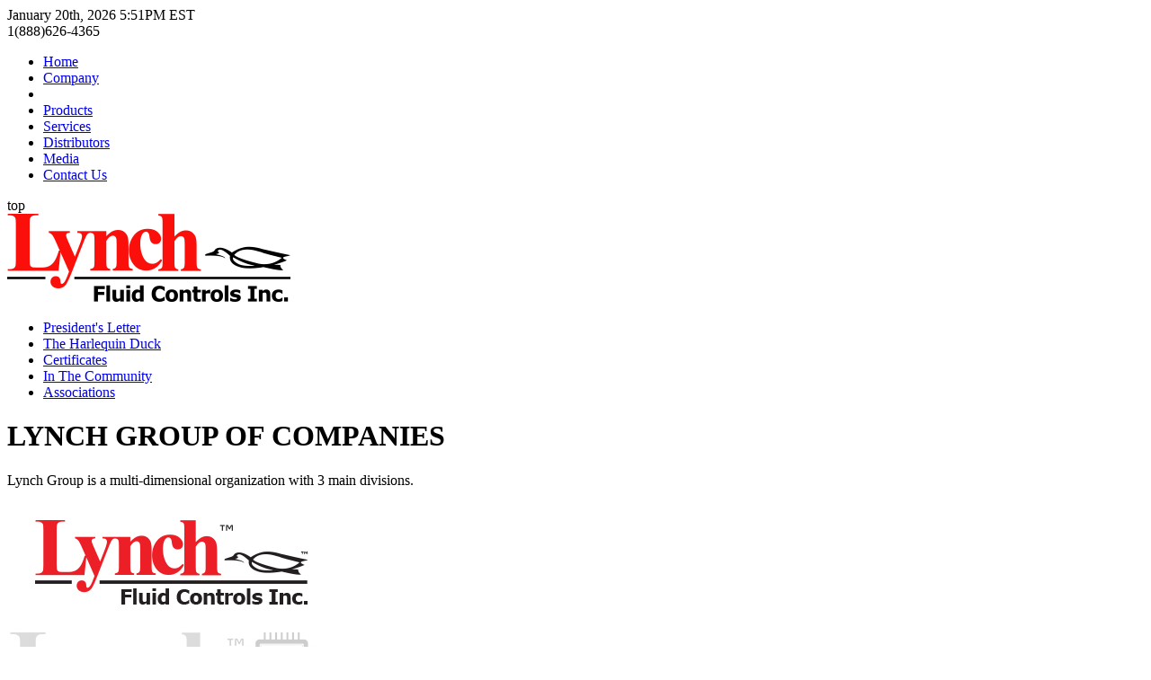

--- FILE ---
content_type: text/html; charset=UTF-8
request_url: https://www.lynchfluidcontrols.com/about.php
body_size: 39716
content:
<!doctype html>
<html xml:lang="en" lang="en">
<head>
<meta charset="utf-8">
<meta http-equiv="Content-Type" content="text/html; charset=utf-8">
<meta name="viewport" content="width=device-width, initial-scale=1">
<meta name="description" content="Established in 1987, a vendor of choice for hydraulic and motion control solutions. Our vision of custom engineered solutions, automation and cutting edge technology has enabled us to retain our competitive edge within the hydraulic motion control world.">
<title>Company | Lynch Fluid Controls</title>
<link rel='stylesheet' type='text/css' href='/css/main.css?k=6' />
<link rel='stylesheet' type='text/css' href='/css/main_mobile.css?k=6' media='screen and (max-width: 768px)' />
<link rel='stylesheet' type='text/css' href='/css/main_wide.css?k=6' media='screen and (min-width: 1920px)' />
<link rel='stylesheet' type='text/css' href='/css/nav_mobile.css?k=6' media='screen and (max-width: 768px)' />
<!-- Google tag (gtag.js) --> <script async src="https://www.googletagmanager.com/gtag/js?id=G-C5FG6F5C5Z"></script> <script>   window.dataLayer = window.dataLayer || [];   function gtag(){dataLayer.push(arguments);}   gtag('js', new Date());   gtag('config', 'G-C5FG6F5C5Z'); </script>
<link rel='stylesheet' type='text/css' href='/css/content_small.css?k=6' media='screen and (min-width: 768px)' />
<link rel='stylesheet' type='text/css' href='/css/content_medium.css?k=6' media='screen and (min-width: 1000px)' />
<link rel='stylesheet' type='text/css' href='/css/content_large.css?k=6' media='screen and (min-width: 1200px)' />
<link rel='stylesheet' type='text/css' href='/css/about.css?k=6' />
<link rel='stylesheet' type='text/css' href='/css/about_mobile.css?k=6' media='screen and (max-width: 768px)' />

<link rel='stylesheet' type='text/css' href='/jquery-ui-1.11.4.custom/jquery-ui.min.css' />
<script type='text/javascript' src='/js/jquery-1.11.2.min.js'></script>
<script type="text/javascript" src='/jquery-ui-1.11.4.custom/jquery-ui.min.js'></script>
<script type='text/javascript' src='/js/state_tracking.js'></script>
<script type='text/javascript' src='/js/menu.js'></script>
<script type='text/javascript' src='/js/rotator.js'></script>
<script type='text/javascript' src='/js/click_clear.js'></script>
<script type='text/javascript' src='/js/newsletter.js'></script>
<script type='text/javascript' src='/js/anchors.js'></script>
<script type='text/javascript' src='/js/select_button.js'></script>


<!-- Google tag (gtag.js) -->
<script async src="https://www.googletagmanager.com/gtag/js?id=UA-18297233-1"></script>
<script>
  window.dataLayer = window.dataLayer || [];
  function gtag(){dataLayer.push(arguments);}
  gtag('js', new Date());
 
  gtag('config', 'UA-18297233-1');
</script><script type="text/javascript" src='/js/jquery-1.11.2.min.js' ></script>
<script type="text/javascript" src='/jquery-ui-1.11.4.custom/jquery-ui.min.js'></script>
<script type="text/javascript" src='/js/tab_content.js'></script>
<style>
.tab
{
	filter:grayscale(100%) opacity(15%);
	-webkit-filter:grayscale(100%) opacity(20%);
	-webkit-transition: all 0.5s ease;
    -moz-transition: all 0.5s ease;
    -o-transition: all 0.5s ease;
    transition: all 0.5s ease;
}
.active_tab
{
	filter:grayscale(0%) opacity(100%);
	-webkit-filter:grayscale(0%) opacity(100%);
}
</style>
</head>
<body>
<div class='site_wrapper'>
        <div class='top_bar'>
        <div class='date_time'>January 20th, 2026 5:51PM EST</div>
        <!--<div class='live_agent'>
        	<div class='live_agent_offline'><img class='live_agent_icon' src='/images/liveAgent_Off.png' alt='Red circle, Agent Unavailable'/>Live Agent Unavailable</div>
            <div class='live_agent_online live_agent_start'><img class='live_agent_icon' src='/images/liveAgent_On.png' alt='Green circle, Agent available'/>Click here to speak with a Live Agent today
            	
            </div>
        </div>-->
        <div class='top_phone'>
        	1(888)626-4365
        </div>
    </div>
        <div class='menu_bar'>
        <a href='/' title='Go to Lynch Home Page'><div class='page_logo'></div></a>
        <a href="javascript:void(0)" class='mobile_nav' title='Open/Close mobile menu'>
            <div class="hamburger">
                <div class="hamburgerui top-hamburger"></div>
                <div class="hamburgerui mid-hamburger"></div>
                <div class="hamburgerui bottom-hamburger"></div>
            </div>
        </a>
		<div class='menu_wrapper'>
    <div class='menu_item_spacer'>
    	<div style='width:400px;right:0px;position:absolute;' class='phone_container'>
            
        </div>
    </div>
    <ul class='menu_list' id='top_menu'>
        <li class='menu_item'><a class='menu_link' href='/index.php'>Home</a></li>
        <li class='menu_item'><a class='menu_link' href='/about.php'>Company</a></li>
        <li class='menu_item'><a class='menu_link' href='/products.php'>Products</a>
            <div class='sub_menu_wrapper sub_menu_wide'>
            	<div class='sub_menu'>
                    <div class='sub_menu_wide_left'>
                        <div class='sm_category'><a class='sm_link' href='/products.php#standards'>Lynch Bar Manifolds &amp; Accessories</a></div>
                        <ul>
                            <li class='sm_item'><a class='sm_link' href='/Products/bar-manifolds.php'>Bar Manifolds</a></li>
                            <li class='sm_item'><a class='sm_link' href='/Products/valve-adapters.php'>Valve Adapters</a></li>
                            <li class='sm_item'><a class='sm_link' href='/Products/subplates.php'>Subplates</a></li>
                            <li class='sm_item'><a class='sm_link' href='/Products/cover-plates.php'>Cover Plates</a></li>
                            <li class='sm_item'><a class='sm_link' href='/Products/tapping-plates.php'>Tapping Plates</a></li>
                            <li class='sm_item'><a class='sm_link' href='/Products/headers-junctions.php'>Headers/Junctions</a></li>
                            <li class='sm_item'><a class='sm_link' href='/Products/din-bodies.php'>DIN Bodies</a></li>
                        </ul>
                        <div class='sm_category'><a class='sm_link' href='/products.php#valve-packs'>Lynch Standard Valve Packages</a></div>
                        <ul>
                            <li class='sm_item'><a class='sm_link' href='/Products/hammer-valves.php' data-section='/Products/HammerValves/'>Priority Control Hammer Valves</a></li>
							<li class='sm_item'><a class='sm_link' href='/Products/selector-valve.php'>Selector Valves</a></li>
                            <li class='sm_item'><a class='sm_link' href='/Products/two-speed-valves.php'>Two Speed Valves</a></li>
                            <li class='sm_item'><a class='sm_link' href='/Products/lockout-valves.php'>Lockout Valves</a></li>
                            <li class='sm_item'><a class='sm_link' href='/Products/bankable-valve-assemblies.php'>Bankable Valve Assemblies</a></li>
							<li class='sm_item'><a class='sm_link' href='/Products/brake-release-valves.php'>Brake Release Valves</a></li>
							<li class='sm_item'><a class='sm_link' href='/Products/load-lock-block.php'>Load Lock Block</a></li>
                        </ul>
                        <div class='sm_category'><a class='sm_link' href='/products.php#lynch-electronics'>Lynch Electronics</a></div>
                        <ul>
                            <li class='sm_item'><a class='sm_link' href='/Products/Electronics/ddpdx.php' data-section='/Products/Electronics/DDPDX'>Digital Display Proportional Valve Drivers (DDPDX)</a></li>
                            <li class='sm_item'><a class='sm_link' href='/Products/Electronics/directional-control-valve-electronics.php'>Directional Control Valve Electronics</a></li>
                            <li class='sm_item'><a class='sm_link' href='/Products/Electronics/accessories.php'>Accessories &amp; Other Products</a></li>
                        </ul>
						<div class='sm_category'><a class='sm_link' href='/partners.php'>Lynch Partners</a></div>
						<div class='sm_category'><a class='sm_link' href='/Products/quick-ship.php'>Quick Ship Lists</a></div>
                  </div>
                    <div class='sub_menu_wide_right'>
                        <div class='sm_category'><a class='sm_link' href='/Products/custom-manifolds.php'>Lynch Custom &amp; Integrated Manifold Systems</a></div>
                        
                        
                        <div class='sm_category'><a class='sm_link' href='/products.php#distributed'>Distributed &amp; Integrated Product Lines</a></div>
                        <ul>
                        	<li class='sm_item'><a class='sm_link' href='/products.php#accumulators'>Accumulators</a></li>
                        	<li class='sm_item'><a class='sm_link' href='/products.php#ball-valves'>Ball Valves</a></li>
                        	<li class='sm_item'><a class='sm_link' href='/products.php#cables-and-connectors'>Cables and Connectors</a></li>
                        	<li class='sm_item'><a class='sm_link' href='/products.php#cartridge-valves'>Cartridge Valves</a></li>
                        	<li class='sm_item'><a class='sm_link' href='/products.php#cetop-valves'>Cetop Valves</a></li>
                        	<li class='sm_item'><a class='sm_link' href='/products.php#control-products'>Control Products</a></li>
							<li class='sm_item'><a class='sm_link' href='/products.php#electrohydraulic-servo-valves'>Electrohydraulic Servo Valves</a></li>
                        	<li class='sm_item'><a class='sm_link' href='/products.php#electronics'>Electronics</a></li>
                        	<li class='sm_item'><a class='sm_link' href='/products.php#explosion-proof-valves'>Explosion Proof Valves</a></li>
                        	<li class='sm_item'><a class='sm_link' href='/products.php#filters'>Filters and Accessories</a></li>
                        	<li class='sm_item'><a class='sm_link' href='/products.php#gauges-flow-meters'>Gauges and Flow Meters</a></li>
                        	<li class='sm_item'><a class='sm_link' href='/products.php#manifolds'>Manifolds</a></li>
                        	<li class='sm_item'><a class='sm_link' href='/products.php#mobile-valves'>Mobile Valves</a></li>
                        	<li class='sm_item'><a class='sm_link' href='/products.php#monitored-valves'>Monitored Valves</a></li>
							<li class='sm_item'><a class='sm_link' href='/products.php#pneumatics'>Pneumatics</a></li>
                        	<li class='sm_item'><a class='sm_link' href='/products.php#pumps'>Pumps and Motor</a></li>
                        	<li class='sm_item'><a class='sm_link' href='/products.php#sensors'>Sensors</a></li>
                        	<li class='sm_item'><a class='sm_link' href='/products.php#specialty-valves'>Specialty Valves</a></li>
                        	<li class='sm_item'><a class='sm_link' href='/products.php#stainless-steel-components'>Stainless Steel Components</a></li>
                        </ul>
                        
                    </div>
                    <div style='clear:both;'></div>
                </div>
            </div>
        </li>
        <li class='menu_item'><a class='menu_link' href='/services.php'>Services</a>
           	<div class='sub_menu_wrapper'>
                <ul class='sub_menu'>
					<li class='sm_item'><a class='sm_link' href='/Camp/index.php'>Hydraulic Training</a></li>
					<li class='sm_item'><a class='sm_link' href='/Services/radtf.php'>RADTF</a></li>
                	<li class='sm_item'><a class='sm_link' href='/Services/hydraulic-calculator.php'>Hydraulic Calculator</a></li>
                </ul>
            </div>
        </li>
        <li class='menu_item'><a class='menu_link' href='/distributors.php'>Distributors</a></li>
        <li class='menu_item'><a class='menu_link' href='/Media/'>Media</a></li>
        <li class='menu_item'><a class='menu_link' href='/contact-us.php'>Contact Us</a>
            <div class='sub_menu_wrapper'>
                <ul class='sub_menu'>
                	<li class='sm_item'><a class='sm_link' href='/contact-us.php'>Contact Us</a></li>
                    <li class='sm_item'><a class='sm_link' href='/Contact-Us/careers.php'>Careers</a></li>
                    <li class='sm_item'><a class='sm_link' href='/Contact-Us/credit-application.php'>Credit Application</a></li>
                    <li class='sm_item'><a class='sm_link' href='/Contact-Us/supplier-information.php'>Supplier Information</a></li>
					<li class='sm_item'><a class='sm_link' href='/Contact-Us/important-notices.php'>Important Notices</a></li>
                </ul>
            </div>
        </li>
    </ul>
</div>		        <div class='back_container'>
        	<div class='back_container_inner'>
				<div class='back_bar_left'></div>
				<div class='back_bar_right'></div>
				<div class='back_text'>top</div>
			</div>
		</div>
     </div>    <img class='page_logo_mobile' src='images/logoLFC_mobile2.png' alt='Lynch Fluid Controls Logo'>
    <div class='main_content_spacer_header'></div>
    <div class='header'>
    	<div class='header_background about_header_image'></div>
    </div>
<div class='main_content'>
	<div class='about_bar'>
		<ul>
			<li><a href='#letter'>President's Letter</a></li>
			<li><a href='#harlequin_duck'>The Harlequin Duck</a></li>
			<li><a href='#certifications'>Certificates</a></li>
			<li><a href='#community'>In The Community</a></li>
			<li><a href='#associations'>Associations</a></li>
		</ul>
		<div style='clear:both;'></div> 
    </div>
    <div class='content_container about_content'>
    	<h1 class='about_title_big'>LYNCH GROUP OF COMPANIES</h1>
        <p class='about_title_small'>Lynch Group is a multi-dimensional organization with 3 main divisions.</p>
        <div class='company_content tabbed_content' data-auto_rotate='true' data-delay='10000'>
            <div class='tab_list'>
                <div class='tab'>
                    <img class='tab_image' src='images/groupLogo_001.jpg' alt='Lynch Fluid Controls Logo'/>
                </div>
                <div class='tab'>
                    <img class='tab_image' src='images/groupLogo_002-New.jpg' alt='Lynch Electronics Logo'/>
                </div>
                <div class='tab'>
                    <img class='tab_image' src='images/groupLogo_003.jpg' alt='Lynch Dynamics Inc. Logo'/>
                </div>
                <div style='clear:both;'></div>
            </div>
            <div class='tab_content_list'>
                <div class='tab_content'>
                    <img src='images/aboutGroup_001.jpg' class='company_image' alt='Different size Manifolds'/>
                    <div class='company_description'>
                    <span class='about_large_text'>Designing, manufacturing, integrating &amp; distributing to the <span class='bold_text'>mobile &amp; industrial markets</span><br></span>
                        <ul class="lynch_list_large about_large_text">
                            <li>Bar Manifolds &amp; Accessories</li>
                            <li>Integrated Custom Manifolds</li>
                            <li>Valve-pack Assemblies</li>
                            <li>Hydraulic Components</li>
                        </ul>
                    </div>
                    <div style='clear:both;'></div>
                </div>
                <div class='tab_content'>
                    <img src='images/aboutGroup_002.jpg' class='company_image' alt='Different versions of the Proportional Amplifiers & DDPDX electronics'/>
                    <div class='company_description'>
                    <span class='about_large_text'>Manufacturing electronic components and controls for the <span class='bold_text'>mobile & industrial markets.</span><br></span>
                        <ul class="lynch_list_large about_large_text">
                            <li>Proportional Amplifiers (DDPDX)</li>
                            <li>DDPDX Controls Box</li>
                            <li>On/Off Control Plug</li>
                            <li>Sensors</li>
                        </ul>
                    </div>
                    <div style='clear:both;'></div>
                </div>
                <div class='tab_content'>
                    <img src='images/aboutGroup_003.jpg' class='company_image' alt='Large, black manifold'/>
                    <div class='company_description'>
                    <span class='about_large_text'>Designing, manufacturing, & integrating high quality hydraulic components and systems for the <span class='bold_text'>aerospace, medical, & military markets.</span><br></span>
                        <ul class="lynch_list_large about_large_text">
                            <li>Custom Manifolds</li>
                            <li>Valve-pack Assembles</li>
                            <li>Hydraulic Components</li>
                        </ul>
                    </div>
                    <div style='clear:both;'></div>
                </div>
            </div>
        </div>
    </div>
	<div class='content_container about_content ' id='letter'>
    	<div style='clear:both;padding:1px;'></div>
    	<h2 class='about_content_title'>A LETTER FROM THE PRESIDENT</h2>
        <div class='about_ceo about_content_right'>
        	<img src='images/Company-LetterFromPres.jpg' id='about_ceo_portrait' alt='President & CEO Ernie Lynch sitting beside a hydraulic arm' />
            <div class='quote_box' id='about_ceo_quote'>
              <p>"Lynch products are found in many industries such as automotive, mining, plastics, logging, military, entertainment, medical. We won't limit ourselves.&quot;</p>
              <p>&nbsp;</p>
            </div> 
        </div>
        <div class='about_content_left about_letter' >
        	<p>We're pleased you stopped by our website!
We were established in 1987 and are a vendor of choice for hydraulic and motion control solutions. In today’s dynamic global markets, our vision of custom engineering solutions, automation and cutting edge technology has enabled us to retain our competitive edge within the hydraulic motion control world.</p>
			<p>We have the largest dedicated manifold design team and the most automated manifold manufacturing facility in all of North America. We are focused on continuous improvement and growth.</p>
			<p>To increase production efficiency and capacity we have invested in advanced 9 axis machining centers, high volume robotic production cells and software upgrades including engineering design, programming, and ERP (SAP) system integration. Our second manufacturing facility which was opened in 2013 is fully automated and running 24-7 lights out to ensure your orders are produced and shipped on-time.</p>
			<p>It’s easy to do business with Lynch. We offer our customers the best service and support. Let us contribute to your bottom line and be your competitive advantage in today’s global market. In addition to manufacturing staff, our group includes: Inbound Technical Sales, Electronic &amp; Hydraulic Design Engineers, International Market Support, Quality Systems Management and Continuous Improvement teams. Lynch products are found in many industries such as automotive, mining, plastics, logging, military, entertainment, medical and many others. We won’t limit ourselves, and neither should you. </p>
			<p>Get to know us. We’re very approachable, and you may even find that your supplier is already using Lynch products in your machinery. We have established a reseller locator system on this site. Our intention is to span the globe with the most reliable components the industry has to offer.</p>
			<p class='about_letter_signature'>Regards,<br />
            Ernie Lynch
            President &amp; CEO
			</p>
        </div>
        <div style='clear:both;padding:1px;'></div>
    	
		
	</div>
	<div class='content_container about_content' id='mission'>
		<div style='clear:both;padding:1px;'></div>
		<h2 class='about_content_title'>OUR MISSION</h2>
		<div class='about_content_right'>
       		<img src='images/Mission.png' id='our mission' alt='Innovation, Partnership, and Leadership circling Lynch duck logo, Our Mission'/>
		</div>
		<div class='about_content_left'>
			<ul>
				<li>To provide superior products universally by means of engineering excellence and innovative application.</li>
				<li>To maximize our clients and partners capabilities by providing the tools and solutions for positive growth.</li>
				<li>To create a transparent environment that promotes mental, physical and financial well-being.</li>
			</ul>
		</div>
		<div style='clear:both;padding:1px;'></div>
	</div>
    <div class='section_image_container' id='harlequin_duck'>
    	<div class='image_bar_title'>THE HARLEQUIN DUCK</div>
    </div>
    <div class='content_container about_content'>
     	<h2 class='about_content_title'>A SUPER FLUID POWER DUCK</h2>
        <div class='about_content_right'>
        	<div class='quote_box'>"Over time we realized that many of the attributes of this small but very well adapted bird are actually traits that we admire as a fluid power innovator."</div>
        	<img src='images/aboutDuck2.jpg' id='about_duck' alt='Flying Harlequin Duck'/>
        </div>
    	<div class='about_content_left'>
       		<p>Nature's answer to fluid dynamics….we have great respect for a 600 gram bird that can walk against the current at the bottom of a frigid, swift moving mountain stream…. Why is Lynch Fluid Controls so attracted to the Harlequin duck?</p>
			<p>Doesn't it seem like an odd thing for a fluid power company to have as its mascot and logo?</p>
			<p>A few years ago Ernie Lynch saw a film on TV about the Harlequin. He was very impressed with the bird and made a mental note of it. Over time we realized that many of the attributes of this small but very well adapted bird are actually traits that we admire as a fluid power innovator.</p>
			<p>When we say small, we mean small. The male checks in at 700 grams (22 ounces) and the female at 600 grams (19 ounces). They are known by many names, "sea mice and squeakers" because of their mouse-like call, and also as "rock ducks, lords and ladies, ladybirds, white-eyed divers, painted ducks and totem-pole ducks."</p>
			<p>The colorful Harlequin is one of the most attractive sea ducks and gets its English name from the characters in an Italian comedy that wear a mask and have oddly painted costumes.</p>
			<p>This little bird is impervious to salt water, and can be found wintering on the rocky coasts of North America, although it is regarded as an endangered species on the east coast. It takes food by diving into the foaming surf, and must work hard to survive due to its small body mass.</p>
			<p>In Summer and shoulder seasons this amazing bird migrates to breed in the mountain streams of Alaska, Yukon , British Columbia, Alberta, Montana, Wyoming, Idaho and Washington.</p>
      		<p>This is where the Harlequin really demonstrates how well it has adapted to the environment. The bird dives to the bottom and walks against the current, prying at rocks and substrate in search of larvae of flying insects such as blackflies, caddis flies, stone flies and midges. As far as we can see, this bird adds new meaning to the term "good flow characteristics".</p>
        </div>
        <div style='clear:both;'></div>
    </div>
    <div class='about_content_grey' id='certifications'>
    	<div class='content_container'>
       	<h2 class='about_content_title'>CERTIFICATIONS</h2>
        <p>Quality at Lynch is not just a requirement, it’s part of our culture. It's what we do on a day to day basis in order to deliver a world class product. For three decades, Lynch Fluid Controls Inc. and its Lynch Dynamics Inc. division have taken pride in maintaining rigorous quality accreditations.</p>
		<h2 class='about_content_title'>AS9100D and ISO 9001:2015 Certification</h2> 
		<p>Our ISO9001:2015 and AS9100D Quality Management System Certification exemplifies our commitment to deliver superior products with unsurpassed attention to quality, safety, and reliability.</p>
		<p>ISO 9001:2015 was developed by the International Organization for Standardization and promotes the adoption of a process approach when developing, implementing and improving the effectiveness of a quality management system. The standard necessitates a high level of management responsibility and commitment, and specifies requirements for processes such as, design and development, purchasing, production and service, monitoring and measurements, and ultimately delivery of products to customers.</p>
		<p>AS9100D, established by the International Aerospace Quality Group (IAQG), include the ISO 9001:2015 standard, but also contains over 75 additional requirements designed to meet the stringent, complex and unique demands of defense and commercial aerospace industries. Certification requires more rigorous auditing and periodic surveillance performed by accredited registrars.</p>
		<div>
			<a href='/docs/Lynch_AS9100D_ISO_9001_2015_2028.pdf' target="_blank" class='document_button'>Certification</a>
			<div style='clear:both;'></div>
		</div>
		<h2 class='about_content_title'>Controlled Goods Certification</h2>
		<p>The Controlled Goods Program entitles the certified company or person to "examine, possess or transfer controlled goods in accordance with the Defense Production Act and the Controlled Goods Regulations. Lynch is certified by Public Works Canada under the CGP.</p>
		<div><a href='/docs/Lynch Dynamic_Controlled Goods exp 2028.pdf' target="_blank" class='document_button'>Lynch Dynamics</a>
		<a href='/docs/LFC-ControlledGoods.pdf' target="_blank" class='document_button'>Lynch Fluid Controls</a>
		  <div style='clear:both;'></div>
		</div>
        <div style='clear:both;'></div>
        </div>
    </div>
    <div class='section_image_container' id='community'>
    	<div class='image_bar_title'>IN THE COMMUNITY</div>
    </div>
    
    <div class='content_container about_content'>
    	<p class='about_title_small'>Involvement in our industry’s organizations as well as in our local communities, plays a crucial role in our culture of continuous improvement, as a company and as individuals. </p>
        <div class='about_community_title'>
           	<h2 class='about_content_title'>SUSTAINABILITY COMMITTEE</h2>
        </div>
        <div class='about_community_right'>
        	<img id='about_green_work' src='images/aboutGreenwork.jpg' alt='Tomato on green vine'/>
        </div>
    	<div class='about_community_left'>
            <div class='section'>The Lynch Sustainability Committee’s mission is the promotion of sustainability and maximization of green influence with all stakeholders while minimizing our carbon footprint as a corporation and population. Initiatives include but are not limited to:
			<ul>
				<li>Green Company Culture Outreach: the committee hosts education breakfasts containing organic and locally sourced food for all employees .</li>
				<li>Green Infrastructure: vegetated green roof, hydroponic garden, skylights in production areas and LED lighting with a solar array</li> 
				<li>Stakeholder engagement: partnerships with Blue Dot, Credit Valley Conservation, Peel Goods Movement Taskforce</li>
       		</ul>
       		</div>
        </div>
        <div style='clear:both;'></div>
    </div>
        
   <div class='content_container about_content'>
        <div class='about_community_title'>
	    	<h2 class='about_content_title'>STIPENDS FOR ACTIVE LIVING</h2>
      	</div>
        <div class='about_community_right'>
        	<img id='about_active_living' src='images/ActiveLiving.jpg' alt='Several people on a Dragon Boat'/>
        </div>
    	<div class='about_community_left'>
	    	<div class='section'><span class='highlight'>HEALTHY EMPLOYEES MAKE HAPPY EMPLOYEES!</span> Lynch believes that active living is a critical component in helping employees maintain their overall health and well being. Employees are provided stipends to offset the cost of getting involved in local marathons, Spartan races, Dragon Boat events and WWF tower climbs. As a leader, Ernie Lynch views health as not the body only, but the mind and spirit as well. The company provides in-house mindfulness meditation coaching each year. In addition, on each Wednesday of the week at noon, the Lynch Training Room morphs into a Yoga room. Yoga at Work Practice is hosted by a professional instructor and provides numerous benefits including stress reduction and strengthening of the immune system. </div>
        </div>
        <div style='clear:both;'></div>
    </div>
    
     <div class='content_container about_content'>
       	<div class='about_community_title'>
        	<h2 class='about_content_title'>LEADERS IN EDUCATION</h2>
        </div>
        <div class='about_community_right'>
        	<img id='about_youth' src='/images/Company-LeadersInEducation.jpg' alt='Several young people huddled together with Lynch Logo overhead'/>
        </div>
    	<div class='about_community_left'>
        	<div class='section'>Lynch takes pride in being a supporter of youth engagement in STEM (Science, Technology, Engineering &amp; Math). Over the span of the past decade, Lynch employees have volunteered their time in support of the Fluid Power Challenge, a partnership of the Canadian Fluid Power Association and Toronto District School Board. During the annually held CFPA Challenge, 19 Toronto middle schools fielded student teams of 4 to design and build fluid-power mechanisms.</div>
			<div class='section'>The Challenge is intended to provide students with hands-on building experience with real world applicability and to open their eyes to the world of technology careers and, in particular, careers in fluid power.</div>
			<div class='section'>We are also a proud supporter of the Learning Partnership, a not-for-profit organization dedicated to bringing together business, education, labour, policy makers and the community to develop partnerships that strengthen public education in Canada. Each year, we in participate in Take Our Class to Work Day. Highlights of the event include a tour of our automated facility, engaging experiences with our employees and a workshop on entrepreneurship strategies and goal setting with our President .</div>
        </div>
        <div style='clear:both;'></div>
    </div>

    <div class='content_container about_content'>
       	<div class='about_community_title'>       
       		<h2 class='about_content_title'>LYNCH DONATION PROGRAM</h2>
       	</div>
        <div class='about_community_right'>
        	<img id='about_donations' src='/images/Company-Donations.jpg' alt='Person showing products during an expo'/>
        </div> 
    	<div class='about_community_left'>
       		<div class='section'>In an effort to support &amp; sustain fluid power education, Lynch Fluid Controls sister company, Lynch Electronics, continues to donate <a href='/Products/Electronics/ddpdx.php'>Proportional Amplifiers</a> to fluid power educational labs &amp; institutes. If your school is interested in participating, please contact us regarding our Lynch Educational Donations Program. Lynch amplifiers are sold worldwide providing a smooth operation to any proportional application and are compatible with any proportional valve brand, making this an ideal learning tool for your students.
       		</div>
			<div>
				<a class='product_button' href='/contact-us.php'>CONTACT LYNCH</a>
				<div style='clear:both;'></div>
			</div>
        </div>
        <div style='clear:both;'></div>
    </div>
    
    <div class='about_content_grey'>
    	<p class='about_title_big' id='associations'>ASSOCIATIONS</p>
        <a target='_blank' href='http://www.cme-mec.ca'><img id='about_logo_cme' class='association_logo' src='images/Associations-CME.png' alt='Canadian Manufacturers & Exporters Logo'/></a>
        <a target='_blank' href='http://www.emccanada.org'><img id='about_logo_emc' class='association_logo' src='images/Associations-EMC.png' alt='Excellence in Manufacturing Consortium Logo'/></a>
        <a target='_blank' href='http://www.nfpa.com'><img id='about_logo_nfpa' class='association_logo' src='images/Associations-NFPA.png' alt='National Fluid Power Association Logo'/></a>
        <a target='_blank' href='http://theoac.ca'><img id='about_logo_oac' class='association_logo' src='images/Associations-OAC.png' alt='Ontario Aerospace Council'/></a>
        <a target='_blank' href='http://wia-canada.org'><img id='about_logo_wia' class='association_logo' src='images/Associations-WIA.png' alt='Women In Aerospace Logo'/></a>
        <div style='clear:both;'></div>
    </div>
    <div style='clear:both;'></div>
<div class='site_map'>
    <div class='Siteitem site_map_left'>
        <ul class='site_map_list'>
            <li class='site_map_header'>
                <b>SITE MAP</b>
                <ul class='site_map_sub_list'>
                    <li><a href='/index.php'>Home</a></li>
                    <li><a href='/about.php'>Company</a></li>
                    <li><a href='/products.php'>Products</a></li>
                    <li><a href='/services.php'>Services</a></li>
                    <li><a href='/distributors.php'>Distributors</a></li>
                    <li><a href='/Media/index.php'>Media</a></li>
                    <li><a href='/contact-us.php'>Contact Us</a></li>
                </ul>
            </li>
            <li class='site_map_header'>
            	<b>PRODUCTS</b>
            	<ul>
            		<li><a href='/Products/bar-manifolds.php'>Bar Manifolds</a></li>
            		<li><a href='/Products/monitored-valve-packages.php'>Valve Packages</a></li>
            		<li><a href='/products.php#lynch-electronics'>Electronics</a></li>
            		<li><a href='/Products/custom-manifolds.php'>Custom Systems</a></li>
            		<li><a href='/products.php#distributed'>Distributed Lines</a></li>
            	</ul>
            </li>
            <li class='site_map_header'>
               <b>PARTNERS</b>
                <ul>
                    <li><a href='/Partners/sun-hydraulics.php'>Sun Hydraulics</a></li>
                    <li><a href='/Partners/atos.php'>Atos</a></li>
                    <li><a href='/partners.php#Bieri'>Bieri</a></li>
                    <li><a href='/Partners/enovation.php'>Enovation</a></li>
                    <li><a href='/Partners/hydac.php'>Hydac</a></li>
                    <li><a href='/partners.php#Magnom'>Magnom</a></li>
					<li><a href='/partners.php#Maxpro'>Maxpro</a></li>
                    <li><a href='/Partners/kawasaki.php'>Kawasaki</a></li>
                    <li><a href='/Partners/mpm.php'>mPm</a></li>
                    <li><a href='/partners.php#Deltrol'>Deltrol</a></li>
                </ul>
            </li>
        </ul>
        
        <div style='clear:both;'></div>
    </div>
    <div class='Siteitem site_map_mid'>
    	<div class='subscribe_form'>
            <div class='subscribe_form_title'>NEWSLETTER</div>
            <form name='subscribe_form' id='subscribe_form' class='form' action='/Newsletter/subscribe.php' method='POST'>
                <div class='subscribe_label'><label for='subscribe_email'>EMAIL ADDRESS:</label></div>
				<input type='text' class='subscribe_email' name='email_address' id='subscribe_email' title='EMAIL ADDRESS' />
                <input type='submit' class='subscribe_button' name='subscribe_button' id='subscribe_button' value='SUBSCRIBE' />
            </form>
            <div style='clear:both;'></div>
        </div>
        <div class='social_media'>
            <a target='_blank' href='https://www.facebook.com/LynchFluidControls'><img src='/images/Facebook.png' border='0' alt='Facebook Link'/></a>
            <a target='_blank' href='https://twitter.com/lynchgroup'><img src='/images/Twitter.png' border='0' alt='Twitter Link'/></a>
            <a target='_blank' href='https://www.youtube.com/user/LynchMarketing'><img src='/images/Youtube.png' border='0' alt='Youtube Link'/></a>
            <a target='_blank' href='http://www.linkedin.com/company/1443226?goback=.fcs_GLHD_lynch+fluid_false_*2_*2_*2_*2_*2_*2_*2_*2_*2_*2_*2_*2&trk=ncsrch_hitshttp://www.linkedin.com/company/1443226?goback=.fcs_GLHD_lynch+fluid_false_*2_*2_*2_*2_*2_*2_*2_*2_*2_*2_*2_*2&trk=ncsrch_hits'><img src='/images/Linkedin.png' border='0' alt='Linked in Link'/></a>
        	<div style='clear:both;'></div>
        </div>
        <div style='clear:both;'></div>
    </div>
    <div class='Siteitem site_map_right'>
    	<div class='site_map_address'>
        	<div class='address_row'>
               	<div class='address_map'>
               		<div class='map_border_white'>
               			<a target='_blank' href='https://www.google.ca/maps/place/Lynch+Fluid+Controls+Inc./@43.6044247,-79.738689,17z/data=!4m13!1m7!3m6!1s0x882b4028f2794f5b:0x769c8b0dad8f1aec!2s1799+Argentia+Rd,+Mississauga,+ON+L5N+3A2!3b1!8m2!3d43.6044208!4d-79.7365003!3m4!1s0x882b4028e32c9697:0xff81d80bdad8fc2a!8m2!3d43.6041534!4d-79.7364051'><img class='map_image' src='/images/CANmap.jpg' alt='Lynch Headquarters Mississauga on map.'/></a>
               		</div>
               	</div>
                <div class='address_address'>
                	<span style='font-weight:bold;'>Canada</span><br />
                    1799 Argentia Road<br />
                    Mississauga, Ontario, L5N 3A2
                </div>
                <div style='clear:both;'></div>
            </div>
            <div class='address_row' style='margin-top:7%;'>
               	<div class='address_map'>
               		<div class='map_border_white'>
               			<a target='_blank' href='https://www.google.ca/maps/place/Lynch+USA+Inc./@43.0600609,-78.8406577,17z/data=!4m13!1m7!3m6!1s0x89d36fd62ba9c281:0xf83f87077de4f086!2s3790+Commerce+Ct+%23500,+North+Tonawanda,+NY+14120,+USA!3b1!8m2!3d43.060057!4d-78.838469!3m4!1s0x89d36fd62ba9c281:0x4f03c1a60f5be003!8m2!3d43.060057!4d-78.838469'><img class='map_image' src='/images/USAmap.jpg' alt='Lynch Headquarters New York on map.'/></a>
               		</div>
               	</div>
                <div class='address_address'>
                	<span style='font-weight:bold;'>U.S.A.</span><br />
                    3790 Commerce Court Suite 500, <br /> 
					North Tonawanda, New York, 14120
                </div>
                <div style='clear:both;'></div>
            </div>
			<div class='address_row' style='margin-top:7%;'>
               	<div class='address_map'>
               		<div class='map_border_white'>
               			<img class='map_image' src='/images/HanoverMap.jpg' alt='Lynch Hanover on a map.'/>
               		</div>
               	</div>
                <div class='address_address'>
                	<span style='font-weight:bold;'>Europe &amp; Middle East</span><br />
					Hanover, Germany
                </div>
                <div style='clear:both;'></div>
            </div>
        </div>
    </div>
    <div style='clear:both;'></div>
</div>
<div class='footer_bar'>Lynch Fluid Controls &copy; 2024 &bull; <a href='/privacy-policy.php'>Privacy Policy</a> &bull; <a href='/terms-conditions.php'>Terms &amp; Conditions</a> &bull; <a href='/accessibility-policy.php'>Accessibility Policy</a> &bull; <a href='/accessibility-plan.php'>AODA Plan</a> <!--&bull; <a href='/covid19.php'>COVID19</a>-->
</div>
</div>
</div>
</body>
</html>

--- FILE ---
content_type: application/javascript
request_url: https://www.lynchfluidcontrols.com/js/menu.js
body_size: 9653
content:
$(document).ready
(function() {
	
	var is_active = false;
    var $el, leftPos, newWidth,
        $mainNav = $("#top_menu");
    
    
    var $magicLine = $("<li id='menu_line'></li>");
	var current_link= window.location.pathname;
	$mainNav.find('a').each(
		function (index,ele)
		{
			var section = $(this).data('section');
			if($(this).attr('href') == current_link)
			{
				$(this).closest('.menu_item').addClass('current_page_item');
			}
			if(typeof section === 'string' && section !== "" && section == current_link.substr(0,section.length))
			{
				$(this).closest('.menu_item').addClass('current_page_item');
			}
		}
	);
	if($mainNav.find('.current_page_item').size() == 0)
	{
		$mainNav.find('.menu_item').first().addClass('current_page_item');
	}
	$mainNav.find(".current_page_item").append($magicLine);
    
	$('.back_container').mouseenter(function(){$(this).addClass('hover');});
	$('.back_container').mouseleave(function(){$(this).removeClass('hover');});
	$('.back_container').click(function(){$('html, body').animate({scrollTop: 0}, 500);});
    $("#top_menu .menu_item").hover(function() {
		if(getState() != 'mobile')
		{
			$el = $(this).find('.menu_link');
			$el.closest('.menu_list').find('.menu_item').removeClass('active');
			$(this).addClass('active');
			$magicLine.detach();
			//$el.closest('.menu_item').append($magicLine);
			$el.append($magicLine);
			leftPos = $el.position().left;
			newWidth = $el.parent().width();
			$magicLine.stop().animate({
				left: leftPos,
				width: newWidth
			});
			$(this).closest('.menu_item').find('.sub_menu').trigger('show_sm');
		}
    }, function() {
		if(getState() != 'mobile')
		{
			c_item = $magicLine.data('origMenu')
			$magicLine.detach();
			c_item.append($magicLine);
			
			leftPos = c_item.position().left;
			newWidth = c_item.width();
			if(!is_active) return;
			$magicLine.stop().animate({
				left: leftPos,
				width: newWidth
			});
			$(this).find('.sm_active').trigger('hide_sm');
			$(this).removeClass('active');
			c_item.addClass('active');
		}
    });
	
	
	$('.sub_menu').bind('show_sm',
		function()
		{
			var sm = $(this);
			var container = sm.closest('.sub_menu_wrapper');
			var menu = $(this).closest('.menu_item');
			var current = $(this).closest('.menu_list').find('.sm_active').not(sm);
			current.trigger('hide_sm');
			sm.trigger('position_sm');
			//sm.stop();
			sm.removeClass('sm_hidden');
			//sm.removeClass('sm_hidding');
			//TODO: Maybe the addClass() function will do a dup check, might want to remove this line
			sm.removeClass('sm_active');//just in case we don't want to double up on the class
			sm.addClass('sm_active');
			sm.css('z-index','8');
			container.show();
			sm.css('margin-top','0px');
			sm.show();
			//sm.animate({marginTop:0});
		}
	);
	$('.sub_menu').bind('hide_sm',
		function ()
		{
			var sm = $(this);
			var container = sm.closest('.sub_menu_wrapper');
			var menu = $(this).closest('.menu_item');
			var new_margin = 0 - sm.height();
			if(!sm.hasClass('sm_hidden'))
			{
				//alert("hide sm");
				sm.removeClass('sm_hidden');
				//sm.removeClass('sm_active');
				//sm.removeClass('sm_hidding');
				//sm.addClass('sm_hidding');
				sm.css('z-index','6');
				//sm.stop();
				//sm.animate({marginTop:new_margin},{complete:
				//	function ()
				//	{
				//		container.hide();
				//		sm.removeClass('sm_hidden');
				//		sm.removeClass('sm_active');
				//		sm.removeClass('sm_hidding');
				//		sm.addClass('sm_hidden');
				//	}
				//});
				sm.addClass('sm_hidden');
				sm.hide();
				container.hide();
			}
		}
	);
	$('.sub_menu').bind('position_sm',
		function ()
		{
			var sm = $(this);
			var container = sm.closest('.sub_menu_wrapper');
			var menu_link = $(this).closest('.menu_item').find('.menu_link');
			var new_left = menu_link.position().left + (0 - ((container.width() - menu_link.outerWidth())/2));
			//TODO: Make sure the submenu doesn't go off the screen
			container.css('top',menu_link.position().top + menu_link.outerHeight() - 1);
			container.css('left',new_left);
		}
	);
	$('.sub_menu').bind('reset',
		function()
		{
			var sm = $(this);
			var container = sm.closest('.sub_menu_wrapper');
			container.css('top','');
			container.css('left','');
		}
	);
	$(window).resize(
		function ()
		{
			if(getState() != 'mobile')
			{
				$('.sm_hidding').trigger('position_sm');
				$('.sm_active').trigger('position_sm');
				var active = $mainNav.find('.active').first();
				if(active.size() == 0)
				{
					active = $magicLine.data('origMenu');
				}
				$magicLine.stop().animate({
					left: active.position().left,
					width: active.width()
				});
			}
		}
	);
	$('#top_menu').bind('enable',
		function ()
		{	
			if(is_active)
			{
				return;
			}
			//alert("activate:" + getState());
			is_active = true;
			var c_page = $(this).find('.current_page_item');
			c_page.append($magicLine);
			$magicLine
				.width(c_page.width())
				.css("left", c_page.find(".menu_link").position().left)
				.data("origMenu",c_page);
				//.data("origLeft", $magicLine.position().left) 
				//.data("origWidth", $magicLine.width());
			$('.sub_menu_wrapper').show();//Make sure we can calculate the height of the submenu
			$('.sub_menu').each(
				function ()
				{
					$(this).css('margin-top',(0 - $(this).height()) + "px");
				}
			);
			$('.sub_menu_wrapper').hide();
		}
	);
	$('#top_menu').bind('disable',
		function ()
		{
			if(!is_active)
			{
				return;
			}
			//alert("deactivate");
			is_active = false;
			$('.sub_menu').css('margin-top','');//unset the magic top margin
		}
	);
	$('.mobile_nav').click(
		function ()
		{
			if(getState() == 'mobile')
			{
				/*if($('.menu_wrapper').is(':visible'))
				{
					$('.menu_wrapper').hide();
					$('.sub_menu_wrapper').hide();
					$('.spacers').show();
				}
				else
				{
					$('.menu_wrapper').show();
					$('.sub_menu_wrapper').show();
					$('.spacers').hide();
				}*/
				$(".menu_wrapper").fadeToggle(500);
				$(".top-hamburger").toggleClass("top-animate");
				$(".mid-hamburger").toggleClass("mid-animate");
				$(".bottom-hamburger").toggleClass("bottom-animate");
			}
		}
	);
	$('.mobile_nav').bind('reset',
		function ()
		{
			$(".top-hamburger").removeClass("top-animate");
			$(".mid-hamburger").removeClass("mid-animate");
			$(".bottom-hamburger").removeClass("bottom-animate");
		}
	);
	$(window).bind('hashchange',
		function ()
		{
			if(getState() == 'mobile')
			{
				$(".menu_wrapper:visible").fadeOut(500);
				$(".top-hamburger").removeClass("top-animate");
				$(".mid-hamburger").removeClass("mid-animate");
				$(".bottom-hamburger").removeClass("bottom-animate");
			}
		}
	);
	var trigger_point = $('.main_content').offset().top;
	$(document).scroll(
		function ()
		{
			
			//var trigger_point = 305;
			var menu = $('.menu_bar');
			if($(document).scrollTop() > trigger_point && !menu.hasClass('minimize'))
			{
				menu.addClass('minimized');	
			}
			else if(menu.hasClass('minimized'))
			{
				menu.removeClass('minimized');
			}
			/*
			var animation_length = 100;
			if(!$('.menu_bar').hasClass('shrinking') && $(document).scrollTop() > trigger_point && (!$('.menu_bar').hasClass('minimized') || $('.menu_bar').hasClass('growing')))
			{
				//$('.growing').stop();
				//$('.growing').removeClass('growing');
				$('.menu_bar').addClass('shrinking');
				$('.menu_bar').add('.page_logo').add('.menu_item_spacer').addClass('minimized',animation_length,function(){$(this).removeClass('shrinking');$('.sm_active').trigger('position');});
				//$('.page_logo').addClass('minimized',animation_length);
				//$('.phone_container').addClass('minimized',animation_length);
				//$('.menu_item_spacer').addClass('minimized',animation_length);
			}
			else if(!$('.menu_bar').hasClass('growing') && $(document).scrollTop() <= trigger_point && ($('.menu_bar').hasClass('minimized') || $('.menu_bar').hasClass('shrinking')) )
			{
				//$('.shrinking').stop();
				//$('.shrinking').removeClass('shrinking'); 
				$('menu_bar').addClass('growing');
				$('.menu_bar').add('.page_logo').add('.menu_item_spacer').removeClass('minimized',animation_length,function(){$(this).removeClass('growing');$('.sm_active').trigger('position');});
				//$('.page_logo').removeClass('minimized',animation_length);
				//$('.phone_container').removeClass('minimized',animation_length);
				//$('.menu_item_spacer').removeClass('minimized',animation_length);
			}*/
		}
	);
	$(document).bind('change_state',
		function (e,params)
		{
			if(params.new_state != 'mobile')
			{
				$('.menu_wrapper').show();
				$('.sub_menu_wrapper').hide();
				$('.sub_menu').show();
				$('.spacers').show();
			}
			else
			{
				$('.menu_wrapper').hide();
				$('.sub_menu_wrapper').show();
				$('.sub_menu').show();
				$('.spacers').show();
				$('.mobile_nav').trigger('reset');
			}
			if(params.new_state == 'desktop')
			{
				if(!is_active)
				{
					$('#top_menu').trigger('enable');
				}
				else
				{
					//alert("Don't Activate");
				}
			}
			else
			{
				if(is_active)
				{
					$('#top_menu').trigger('disable');
				}
			}
		}
	);
	//TODO: This should probably be combined with the change state stuff
	if(getState() != 'mobile')
	{
		$('.menu_wrapper').show();
		$('.sub_menu_wrapper').hide();
		$('.sub_menu').hide();
		$('.spacers').show();
	}
	else
	{
		$('.menu_wrapper').hide();
		$('.sub_menu_wrapper').show();
		$('.sub_menu').show();
		$('.spacers').show();
		$('.mobile_nav').trigger('reset');
	}
	if(getState() == 'desktop')
	{
		$('#top_menu').trigger('enable');
	}
});

function loadDesktopMenu()
{
}

function loadTabletMenu()
{
}

function loadMobileMenu()
{
}

--- FILE ---
content_type: application/javascript
request_url: https://www.lynchfluidcontrols.com/js/rotator.js
body_size: 4245
content:
$(document).ready(
	function ()
	{
		var rotator = $('.image_rotator');
		rotator.each(
			function ()
			{
				//Preload images?
				var ele = $(this);
				var i_list = ele.children('div').not('.rotator_control');//only check for children
				var first = i_list.first();
				var left_button = $('<div class="rotator_left_button rotator_control"></div>');
				var right_button = $('<div class="rotator_right_button rotator_control"></div>');
				left_button.css('position','absolute');
				right_button.css('position','absolute');
				rotator.append(left_button);
				rotator.append(right_button);
				left_button.css('left','0');
				left_button.css('top',(ele.height()/2) - (left_button.outerHeight() / 2));
				right_button.css('right','0');
				right_button.css('top',(ele.height()/2) - (right_button.outerHeight() / 2));
				left_button.click(
					function ()
					{
						ele.trigger('rotate_back');
					}
				);
				right_button.click(
					function ()
					{
						ele.trigger('rotate');
					}
				);
				i_list.css('position','absolute');
				//i_list.css('top',ele.position().top + ele.outerHeight(true) - ele.innerHeight());
				//i_list.css('left',ele.position().left + ele.outerWidth(true) - ele.innerWidth());
				i_list.not(first).hide();
				first.addClass('rotator_active');
				first.show();
				
				rotator.bind('rotate',
					function ()
					{
						//alert("rotate");
						var ele = $(this);
						var i_list = ele.children('div').not('.rotator_control');
						var current = i_list.filter('.rotator_active');
						var next_i = i_list.index(current) + 1;
						if(next_i >= i_list.size())
						{
							next_i = 0;
						}
						var next = i_list.eq(next_i);
						current.fadeOut(500);
						next.fadeIn(500);
						current.removeClass('rotator_active');
						next.addClass('rotator_active');
					}
				);
				rotator.bind('rotate_back',
					function ()
					{
						//alert("rotate");
						var ele = $(this);
						var i_list = ele.children('div').not('.rotator_control');
						var current = i_list.filter('.rotator_active');
						var next_i = i_list.index(current) - 1;
						if(next_i < 0)
						{
							next_i = i_list.size() - 1;
						}
						var next = i_list.eq(next_i);
						//current.stop();
						//next.stop();
						current.fadeOut(500);
						next.fadeIn(500);
						current.removeClass('rotator_active');
						next.addClass('rotator_active');
					}
				);
				rotator.bind('position',
					function ()
					{
						//Preload images?
						var ele = $(this);
						var i_list = ele.children('div').not('.rotator_control');//only check for children
						//i_list.css('top',ele.position().top + ele.outerHeight(true) - ele.innerHeight());
						//i_list.css('left',ele.position().left + ele.outerWidth(true) - ele.innerWidth());
					}
				);
				rotator.bind('start', 
					function () 
					{
						var ele = $(this);
						if (!ele.data('active')) {
							ele.data('active', true);
							var rotateFunction = function () {
								ele.trigger('rotate');
								clearInterval(ele.data('interval_id')); // Clear the current interval
								// Set a new interval based on the current banner's data-delay attribute
								var delay = ele.find('.rotator_active').next().data('delay') || 5000; // Default to 5 seconds if no data-delay set
								ele.data('interval_id', setInterval(rotateFunction, delay));
							};
							var initialDelay = ele.find('.rotator_active').data('delay') || 5000; // Start with the delay of the first banner
							ele.data('interval_id', setInterval(rotateFunction, initialDelay));
						}
					}
				);
				rotator.bind('stop',
					function ()
					{
						var ele = $(this);
						if(ele.data('active') == true)
						{
							clearInterval(ele.data('interval_id'));
							ele.data('active',false);
						}
					}
				);
			}
		);
		$(window).resize(
			function ()
			{
				rotator.trigger('position');
			}
		);
		rotator.mouseenter(
			function ()
			{
				$(this).trigger('stop');
				$(this).find('.rotator_control').fadeIn(400);
			}
		);
		rotator.mouseleave(
			function ()
			{
				$(this).trigger('start');
				$(this).find('.rotator_control').fadeOut(400);
			}
		);
		rotator.find('.rotator_control').hide();
		rotator.trigger('start');
	}
);

--- FILE ---
content_type: application/javascript
request_url: https://www.lynchfluidcontrols.com/js/anchors.js
body_size: 809
content:
/*$(document).ready(
	function ()
	{
		$(window).bind('offsetAnchor',
			function ()
			{
				if(location.hash.length !== 0)
				{
					//window.scrollTo(window.scrollX, window.scrollY - $('.menu_bar').height() - $('.top_bar').height());
					window.scrollTo(window.scrollX, window.scrollY - 145);
				}
			}
		);
		$(window).bind('hashchange',
			function ()
			{
				$(window).trigger('offsetAnchor');
			}
		);
		$(window).trigger('offsetAnchor');
	}
);*/
$(window).load(
	function ()
	{
		//alert('test');
		/*$(window).bind('hashchange',
			function ()
			{
				if(window.location.hash != "")
				{
					//alert(window.location.hash);
					$(window).scrollTop($("#" + window.location.hash.replace(/[^0-9a-z_-]/gi, '')).position().top - 145,300);
				}
			}
		);
		$(window).trigger('hashchange');*/
	}
);

--- FILE ---
content_type: application/javascript
request_url: https://www.lynchfluidcontrols.com/js/newsletter.js
body_size: 979
content:
$(document).ready(
	function ()
	{
		$('.subscribe_email').each(
			function ()
			{
				var ele = $(this);
				ele.data('hint',ele.val());
			}
		);
		$('.subscribe_email').bind('focus',
			function ()
			{
				var ele = $(this);
				if(ele.val() == ele.data('hint'))
				{
					$(this).val('');
				}
			}
		);
		$('.subscribe_email').bind('blur',
			function ()
			{
				var ele = $(this);
				if(ele.val() == '')
				{
					ele.val(ele.data('hint'));
				}
			}
		);
		$('#subscribe_form').submit(
			function (e)
			{
				e.preventDefault();
				var ele = $(this).find('#subscribe_email');
				if(ele.val() == "")
				{
					alert("Please enter the e-mail address you would like to subscribe to our newsletter with.");
					return false;
				}
				else if (ele.val() == ele.data('hint'))
				{
					alert("Please enter the e-mail address you would like to subscribe to our newsletter with.");
					return false;
				}
				else
				{
					this.submit();
				}
			}
		);
	}
);

--- FILE ---
content_type: application/javascript
request_url: https://www.lynchfluidcontrols.com/js/select_button.js
body_size: 1422
content:
$(document).ready(
	function ()
	{
		$('.select_button').change(
			function ()
			{
				var ele = $(this)
				if(ele.val() != '')
				{
					var win = window.open(ele.val(), '_blank');
					if (win) 
					{
						//Browser has allowed it to be opened
						win.focus();
					} 
					else 
					{
						//Browser has blocked it
						alert('Could not open popup window, please allow popups');
					}
				}
			}
		);
		$('.select_button_label').click(
			function ()
			{
				$(this).parent().trigger('show_options');
			}
		);
		$('.select_button_label').mouseenter(
			function ()
			{
				$(this).addClass('hover');
			}
		);
		$('.select_button_label').mouseleave(
			function ()
			{
				$(this).removeClass('hover');
			}
		);
		$('.select_button2 .select_button_options').on('position',
			function()
			{
				var ele = $(this);
				var par = ele.parent();
				ele.css('top', par.outerHeight() + "px");
			}
		);
		$('.select_button2').on('show_options',
			function ()
			{
				var ele = $(this);
				ele.find('.select_button_options').trigger("position");
				ele.find('.select_button_options').fadeIn(100);
			}
		);
		$('.select_button2').on('hide_options',
			function ()
			{
				$(this).find('.select_button_options').fadeOut(100);
			}
		);
		$(document).click(
			function(e)
			{
				if(!$(e.target).is('.select_button_label'))
				{
					$('.select_button2').trigger('hide_options');
				}
			}
		);
	}
);

--- FILE ---
content_type: application/javascript
request_url: https://www.lynchfluidcontrols.com/js/tab_content.js
body_size: 4475
content:
$(document).ready(
	function ()
	{
		$('.tabbed_content').bind('start',
			function ()
			{
				var ele = $(this);
				var delay = 5000;
				if(ele.data('active') != true)
				{
					if(ele.data('delay') + 0 > 0)
					{
						delay = ele.data('delay');
					}
					ele.data('active',true);
					ele.data('interval_id',setInterval(function () { ele.trigger('go_next');},delay));
				}
				else
				{
					//Already started I hope
				}
			}
		);
		$('.tabbed_content').bind('stop',
			function ()
			{
				var ele = $(this);
				if(ele.data('active') == true)
				{
					clearInterval(ele.data('interval_id'));
					ele.data('active',false);
				}
			}
		);
		$('.tabbed_content').bind('go_next',
			function ()
			{
				var ele = $(this);
				var tabs = ele.find('.tab');
				var new_index = tabs.index(tabs.filter('.active_tab'));
				new_index ++;
				if(new_index >= tabs.size())
				{
					new_index = 0;
				}
				tabs.eq(new_index).click();
			}
		);
		$('.tabbed_content').bind('go_back',
			function ()
			{
				var ele = $(this);
				var tabs = ele.find('.tab');
				var new_index = tabs.index(tabs.filter('.active_tab'));
				new_index --;
				if(new_index < 0)
				{
					new_index = tabs.size() -1;
				}
				tabs.eq(new_index).click();
			}
		);
		$('.tabbed_content').mouseenter(
			function ()
			{
				var container = $(this);
				var auto_rotate = container.data('auto_rotate');
				$(this).find('.rotator_control').fadeIn(400);
				if(typeof auto_rotate !== 'undefined' && auto_rotate)
				{
					container.trigger('stop');
				}
			}
		);
		$('.tabbed_content').mouseleave(
			function ()
			{
				var container = $(this);
				var auto_rotate = container.data('auto_rotate');
				$(this).find('.rotator_control').fadeOut(400);
				if(typeof auto_rotate !== 'undefined' && auto_rotate)
				{
					container.trigger('start');
				}
			}
		);
		$('.tabbed_content').each(
			function ()
			{
				var container = $(this);
				var auto_rotate = container.data('auto_rotate');
				var tabs = container.find('.tab');
				var content = container.find('.tab_content');
				var line = $('<div class="tab_line" />');
				var content_size = 0;
				var left_button = $('<div class="rotator_left_button rotator_control"></div>');
				var right_button = $('<div class="rotator_right_button rotator_control"></div>');
				
				for(var i = 0; i < content.size(); i ++)
				{
					if(content_size < content.eq(i).outerHeight())
					{ 
						content_size = content.eq(i).outerHeight();
					}
				}
				//container.find('.tab_content_list').css('height', content_size + "px");
				content.hide();
				//container.find('.tab_list').append(line);
				line.bind('position',
					function()
					{
						var line = $(this);
						var tab = line.closest('.tab_list').find('.active_tab');
						var leftPos = tab.position().left;
						var newTop = tab.position().bottom;
						var newWidth = tab.outerWidth(true);
						line.stop().animate({
							left: leftPos,
							top: newTop,
							width: newWidth
						});
					}
				);
				tabs.bind('click',
					function ()
					{
						var ele = $(this);
						var active = ele.closest('.tab_list').find('.active_tab');
						if(!ele.hasClass('active_tab'))
						{
							active.removeClass('active_tab');
							ele.addClass('active_tab');
							//line.detach();
							//ele.append(line);
							content.eq(tabs.index(active)).hide();
							content.eq(tabs.index(ele)).show();
							line.trigger('position');
							
						}
					}
				);
				//tabs.first().addClass('active_tab').append(line);
				tabs.first().addClass('active_tab');
				container.find('.tab_list').append(line);
				content.first().show();
				line.trigger('position');
				left_button.css('position','absolute');
				right_button.css('position','absolute');
				container.append(left_button);
				container.append(right_button);
				left_button.css('left','0');
				left_button.css('top',(container.height()/2) - (left_button.outerHeight() / 2));
				right_button.css('right','0');
				right_button.css('top',(container.height()/2) - (right_button.outerHeight() / 2));
				left_button.click(
					function ()
					{
						container.trigger('go_back');
					}
				);
				right_button.click(
					function ()
					{
						container.trigger('go_next');
					}
				);
				if(typeof auto_rotate !== 'undefined' && auto_rotate)
				{
					container.trigger('start');
				}
			}
		);
		
		$(window).resize(function(){$('.tab_line').trigger('position');});
	}
);

--- FILE ---
content_type: application/javascript
request_url: https://www.lynchfluidcontrols.com/js/click_clear.js
body_size: 1010
content:
$(document).ready(
	function ()
	{
		var list = $('.focus_clear');
		list.each(
			function ()
			{
				var ele = $(this);
				if(ele.val() == '')
				{
					ele.val(ele.attr('title'));
					ele.addClass('not_cleared');
				}
			}
		);
		list.focus(
			function ()
			{
				var ele = $(this);
				if(ele.hasClass('not_cleared'))
				{
					ele.data('original',ele.val());
					ele.val('');
					ele.removeClass('not_cleared');
				}
			}
		);
		list.blur(
			function()
			{
				//var ele = $(this);
				//if(ele.val() == "")
				//{
				//	ele.val(ele.data('original'));
				//	ele.addClass('not_cleared');
				//}
				$(this).trigger('restore');
			}
		);
		list.bind('restore',
			function ()
			{
				var ele = $(this);
				if(ele.val() == '')
				{
					ele.val(ele.attr('title'));
					ele.addClass('not_cleared');
				}
			}
		);
		$('form').bind('submit',
			function ()
			{
				$(this).find('.focus_clear.not_cleared').each(
					function()
					{
						$(this).val('');
					}
				);
			}
		);
	}
);

--- FILE ---
content_type: application/javascript
request_url: https://www.lynchfluidcontrols.com/js/state_tracking.js
body_size: 1087
content:
function getState()
{
	//if($('#state_desktop').is(':visible'))
	if($('#state_desktop').css('z-index') != '0')
	{
		return "desktop";
		//alert("destop");
	}
	//else if($('#state_tablet').is(':visible'))
	else if($('#state_tablet').css('z-index') != '0')
	{
		return "tablet";
		//alert("tablet");
	}
	//else if($('#state_mobile').is(':visible'))
	else if($('#state_mobile').css('z-index') != '0')
	{
		return "mobile";
		//alert("mobile");
	}
	else
	{
		return "unknown";
		//alert("unknown");
	}
}
$(document).ready(
	function ()
	{
		var current_state = 'unknown';
		//make sure we have the right html things
		$('body').append("<div id='state_mobile' style='position:absolute;'></div><div id='state_tablet' style='position:absolute;'></div><div id='state_desktop' style='position:absolute;'></div>");
		$(window).resize(
			function ()
			{
				state = getState();
				if(state != current_state)
				{
					var params = {
						old_state:current_state,
						new_state:state,
					};
					current_state = state;
					$(document).trigger('change_state',params);
				}
			}
		);
	}
);
